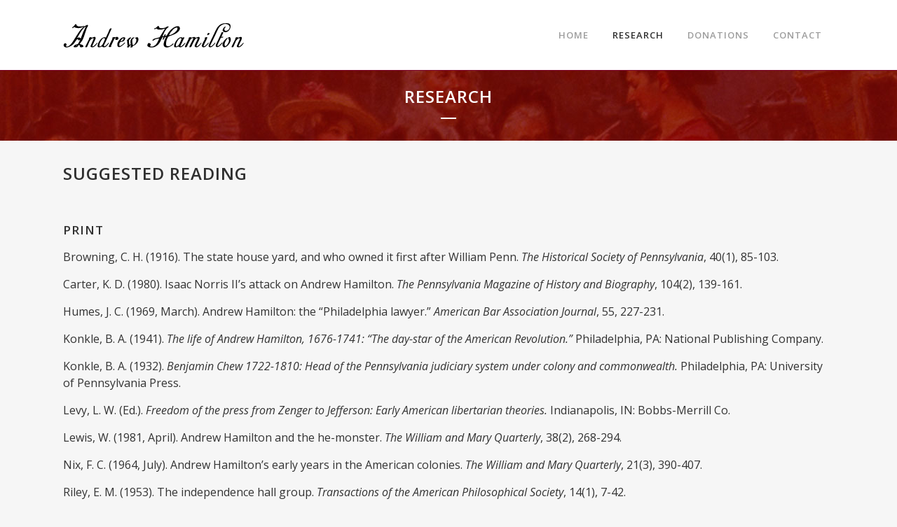

--- FILE ---
content_type: text/html; charset=UTF-8
request_url: https://www.andrewhamiltonesq.org/research/
body_size: 12620
content:
	<!DOCTYPE html>
<html lang="en-US">
<head>
	<meta charset="UTF-8" />
	
				<meta name="viewport" content="width=device-width,initial-scale=1,user-scalable=no">
		
	<link rel="profile" href="http://gmpg.org/xfn/11" />
	<link rel="pingback" href="https://www.andrewhamiltonesq.org/xmlrpc.php" />

	<meta name='robots' content='index, follow, max-image-preview:large, max-snippet:-1, max-video-preview:-1' />

	<!-- This site is optimized with the Yoast SEO plugin v26.5 - https://yoast.com/wordpress/plugins/seo/ -->
	<title>Research - Andrew Hamilton, Esq. (c. 1676 – August 4, 1741)</title>
	<meta name="description" content="Our research focuses on the colonial lawyer Andrew Hamilton (c. 1676 – August 4, 1741) best known for his victory in the Zenger free speech case." />
	<link rel="canonical" href="https://www.andrewhamiltonesq.org/research/" />
	<meta property="og:locale" content="en_US" />
	<meta property="og:type" content="article" />
	<meta property="og:title" content="Research - Andrew Hamilton, Esq. (c. 1676 – August 4, 1741)" />
	<meta property="og:description" content="Our research focuses on the colonial lawyer Andrew Hamilton (c. 1676 – August 4, 1741) best known for his victory in the Zenger free speech case." />
	<meta property="og:url" content="https://www.andrewhamiltonesq.org/research/" />
	<meta property="og:site_name" content="Andrew Hamilton, Esq. (c. 1676 – August 4, 1741)" />
	<meta property="article:modified_time" content="2017-08-03T14:25:04+00:00" />
	<meta name="twitter:card" content="summary_large_image" />
	<meta name="twitter:label1" content="Est. reading time" />
	<meta name="twitter:data1" content="2 minutes" />
	<script type="application/ld+json" class="yoast-schema-graph">{"@context":"https://schema.org","@graph":[{"@type":"WebPage","@id":"https://www.andrewhamiltonesq.org/research/","url":"https://www.andrewhamiltonesq.org/research/","name":"Research - Andrew Hamilton, Esq. (c. 1676 – August 4, 1741)","isPartOf":{"@id":"https://www.andrewhamiltonesq.org/#website"},"datePublished":"2017-08-01T15:34:21+00:00","dateModified":"2017-08-03T14:25:04+00:00","description":"Our research focuses on the colonial lawyer Andrew Hamilton (c. 1676 – August 4, 1741) best known for his victory in the Zenger free speech case.","breadcrumb":{"@id":"https://www.andrewhamiltonesq.org/research/#breadcrumb"},"inLanguage":"en-US","potentialAction":[{"@type":"ReadAction","target":["https://www.andrewhamiltonesq.org/research/"]}]},{"@type":"BreadcrumbList","@id":"https://www.andrewhamiltonesq.org/research/#breadcrumb","itemListElement":[{"@type":"ListItem","position":1,"name":"Home","item":"https://www.andrewhamiltonesq.org/"},{"@type":"ListItem","position":2,"name":"Research"}]},{"@type":"WebSite","@id":"https://www.andrewhamiltonesq.org/#website","url":"https://www.andrewhamiltonesq.org/","name":"Andrew Hamilton, Esq. (c. 1676 – August 4, 1741)","description":"Colonial Lawyer","potentialAction":[{"@type":"SearchAction","target":{"@type":"EntryPoint","urlTemplate":"https://www.andrewhamiltonesq.org/?s={search_term_string}"},"query-input":{"@type":"PropertyValueSpecification","valueRequired":true,"valueName":"search_term_string"}}],"inLanguage":"en-US"}]}</script>
	<!-- / Yoast SEO plugin. -->


<link rel='dns-prefetch' href='//fonts.googleapis.com' />
<link rel="alternate" type="application/rss+xml" title="Andrew Hamilton, Esq. (c. 1676 – August 4, 1741) &raquo; Feed" href="https://www.andrewhamiltonesq.org/feed/" />
<link rel="alternate" type="application/rss+xml" title="Andrew Hamilton, Esq. (c. 1676 – August 4, 1741) &raquo; Comments Feed" href="https://www.andrewhamiltonesq.org/comments/feed/" />
<link rel="alternate" title="oEmbed (JSON)" type="application/json+oembed" href="https://www.andrewhamiltonesq.org/wp-json/oembed/1.0/embed?url=https%3A%2F%2Fwww.andrewhamiltonesq.org%2Fresearch%2F" />
<link rel="alternate" title="oEmbed (XML)" type="text/xml+oembed" href="https://www.andrewhamiltonesq.org/wp-json/oembed/1.0/embed?url=https%3A%2F%2Fwww.andrewhamiltonesq.org%2Fresearch%2F&#038;format=xml" />
<style id='wp-img-auto-sizes-contain-inline-css' type='text/css'>
img:is([sizes=auto i],[sizes^="auto," i]){contain-intrinsic-size:3000px 1500px}
/*# sourceURL=wp-img-auto-sizes-contain-inline-css */
</style>
<style id='wp-emoji-styles-inline-css' type='text/css'>

	img.wp-smiley, img.emoji {
		display: inline !important;
		border: none !important;
		box-shadow: none !important;
		height: 1em !important;
		width: 1em !important;
		margin: 0 0.07em !important;
		vertical-align: -0.1em !important;
		background: none !important;
		padding: 0 !important;
	}
/*# sourceURL=wp-emoji-styles-inline-css */
</style>
<style id='wp-block-library-inline-css' type='text/css'>
:root{--wp-block-synced-color:#7a00df;--wp-block-synced-color--rgb:122,0,223;--wp-bound-block-color:var(--wp-block-synced-color);--wp-editor-canvas-background:#ddd;--wp-admin-theme-color:#007cba;--wp-admin-theme-color--rgb:0,124,186;--wp-admin-theme-color-darker-10:#006ba1;--wp-admin-theme-color-darker-10--rgb:0,107,160.5;--wp-admin-theme-color-darker-20:#005a87;--wp-admin-theme-color-darker-20--rgb:0,90,135;--wp-admin-border-width-focus:2px}@media (min-resolution:192dpi){:root{--wp-admin-border-width-focus:1.5px}}.wp-element-button{cursor:pointer}:root .has-very-light-gray-background-color{background-color:#eee}:root .has-very-dark-gray-background-color{background-color:#313131}:root .has-very-light-gray-color{color:#eee}:root .has-very-dark-gray-color{color:#313131}:root .has-vivid-green-cyan-to-vivid-cyan-blue-gradient-background{background:linear-gradient(135deg,#00d084,#0693e3)}:root .has-purple-crush-gradient-background{background:linear-gradient(135deg,#34e2e4,#4721fb 50%,#ab1dfe)}:root .has-hazy-dawn-gradient-background{background:linear-gradient(135deg,#faaca8,#dad0ec)}:root .has-subdued-olive-gradient-background{background:linear-gradient(135deg,#fafae1,#67a671)}:root .has-atomic-cream-gradient-background{background:linear-gradient(135deg,#fdd79a,#004a59)}:root .has-nightshade-gradient-background{background:linear-gradient(135deg,#330968,#31cdcf)}:root .has-midnight-gradient-background{background:linear-gradient(135deg,#020381,#2874fc)}:root{--wp--preset--font-size--normal:16px;--wp--preset--font-size--huge:42px}.has-regular-font-size{font-size:1em}.has-larger-font-size{font-size:2.625em}.has-normal-font-size{font-size:var(--wp--preset--font-size--normal)}.has-huge-font-size{font-size:var(--wp--preset--font-size--huge)}.has-text-align-center{text-align:center}.has-text-align-left{text-align:left}.has-text-align-right{text-align:right}.has-fit-text{white-space:nowrap!important}#end-resizable-editor-section{display:none}.aligncenter{clear:both}.items-justified-left{justify-content:flex-start}.items-justified-center{justify-content:center}.items-justified-right{justify-content:flex-end}.items-justified-space-between{justify-content:space-between}.screen-reader-text{border:0;clip-path:inset(50%);height:1px;margin:-1px;overflow:hidden;padding:0;position:absolute;width:1px;word-wrap:normal!important}.screen-reader-text:focus{background-color:#ddd;clip-path:none;color:#444;display:block;font-size:1em;height:auto;left:5px;line-height:normal;padding:15px 23px 14px;text-decoration:none;top:5px;width:auto;z-index:100000}html :where(.has-border-color){border-style:solid}html :where([style*=border-top-color]){border-top-style:solid}html :where([style*=border-right-color]){border-right-style:solid}html :where([style*=border-bottom-color]){border-bottom-style:solid}html :where([style*=border-left-color]){border-left-style:solid}html :where([style*=border-width]){border-style:solid}html :where([style*=border-top-width]){border-top-style:solid}html :where([style*=border-right-width]){border-right-style:solid}html :where([style*=border-bottom-width]){border-bottom-style:solid}html :where([style*=border-left-width]){border-left-style:solid}html :where(img[class*=wp-image-]){height:auto;max-width:100%}:where(figure){margin:0 0 1em}html :where(.is-position-sticky){--wp-admin--admin-bar--position-offset:var(--wp-admin--admin-bar--height,0px)}@media screen and (max-width:600px){html :where(.is-position-sticky){--wp-admin--admin-bar--position-offset:0px}}

/*# sourceURL=wp-block-library-inline-css */
</style><style id='global-styles-inline-css' type='text/css'>
:root{--wp--preset--aspect-ratio--square: 1;--wp--preset--aspect-ratio--4-3: 4/3;--wp--preset--aspect-ratio--3-4: 3/4;--wp--preset--aspect-ratio--3-2: 3/2;--wp--preset--aspect-ratio--2-3: 2/3;--wp--preset--aspect-ratio--16-9: 16/9;--wp--preset--aspect-ratio--9-16: 9/16;--wp--preset--color--black: #000000;--wp--preset--color--cyan-bluish-gray: #abb8c3;--wp--preset--color--white: #ffffff;--wp--preset--color--pale-pink: #f78da7;--wp--preset--color--vivid-red: #cf2e2e;--wp--preset--color--luminous-vivid-orange: #ff6900;--wp--preset--color--luminous-vivid-amber: #fcb900;--wp--preset--color--light-green-cyan: #7bdcb5;--wp--preset--color--vivid-green-cyan: #00d084;--wp--preset--color--pale-cyan-blue: #8ed1fc;--wp--preset--color--vivid-cyan-blue: #0693e3;--wp--preset--color--vivid-purple: #9b51e0;--wp--preset--gradient--vivid-cyan-blue-to-vivid-purple: linear-gradient(135deg,rgb(6,147,227) 0%,rgb(155,81,224) 100%);--wp--preset--gradient--light-green-cyan-to-vivid-green-cyan: linear-gradient(135deg,rgb(122,220,180) 0%,rgb(0,208,130) 100%);--wp--preset--gradient--luminous-vivid-amber-to-luminous-vivid-orange: linear-gradient(135deg,rgb(252,185,0) 0%,rgb(255,105,0) 100%);--wp--preset--gradient--luminous-vivid-orange-to-vivid-red: linear-gradient(135deg,rgb(255,105,0) 0%,rgb(207,46,46) 100%);--wp--preset--gradient--very-light-gray-to-cyan-bluish-gray: linear-gradient(135deg,rgb(238,238,238) 0%,rgb(169,184,195) 100%);--wp--preset--gradient--cool-to-warm-spectrum: linear-gradient(135deg,rgb(74,234,220) 0%,rgb(151,120,209) 20%,rgb(207,42,186) 40%,rgb(238,44,130) 60%,rgb(251,105,98) 80%,rgb(254,248,76) 100%);--wp--preset--gradient--blush-light-purple: linear-gradient(135deg,rgb(255,206,236) 0%,rgb(152,150,240) 100%);--wp--preset--gradient--blush-bordeaux: linear-gradient(135deg,rgb(254,205,165) 0%,rgb(254,45,45) 50%,rgb(107,0,62) 100%);--wp--preset--gradient--luminous-dusk: linear-gradient(135deg,rgb(255,203,112) 0%,rgb(199,81,192) 50%,rgb(65,88,208) 100%);--wp--preset--gradient--pale-ocean: linear-gradient(135deg,rgb(255,245,203) 0%,rgb(182,227,212) 50%,rgb(51,167,181) 100%);--wp--preset--gradient--electric-grass: linear-gradient(135deg,rgb(202,248,128) 0%,rgb(113,206,126) 100%);--wp--preset--gradient--midnight: linear-gradient(135deg,rgb(2,3,129) 0%,rgb(40,116,252) 100%);--wp--preset--font-size--small: 13px;--wp--preset--font-size--medium: 20px;--wp--preset--font-size--large: 36px;--wp--preset--font-size--x-large: 42px;--wp--preset--spacing--20: 0.44rem;--wp--preset--spacing--30: 0.67rem;--wp--preset--spacing--40: 1rem;--wp--preset--spacing--50: 1.5rem;--wp--preset--spacing--60: 2.25rem;--wp--preset--spacing--70: 3.38rem;--wp--preset--spacing--80: 5.06rem;--wp--preset--shadow--natural: 6px 6px 9px rgba(0, 0, 0, 0.2);--wp--preset--shadow--deep: 12px 12px 50px rgba(0, 0, 0, 0.4);--wp--preset--shadow--sharp: 6px 6px 0px rgba(0, 0, 0, 0.2);--wp--preset--shadow--outlined: 6px 6px 0px -3px rgb(255, 255, 255), 6px 6px rgb(0, 0, 0);--wp--preset--shadow--crisp: 6px 6px 0px rgb(0, 0, 0);}:where(.is-layout-flex){gap: 0.5em;}:where(.is-layout-grid){gap: 0.5em;}body .is-layout-flex{display: flex;}.is-layout-flex{flex-wrap: wrap;align-items: center;}.is-layout-flex > :is(*, div){margin: 0;}body .is-layout-grid{display: grid;}.is-layout-grid > :is(*, div){margin: 0;}:where(.wp-block-columns.is-layout-flex){gap: 2em;}:where(.wp-block-columns.is-layout-grid){gap: 2em;}:where(.wp-block-post-template.is-layout-flex){gap: 1.25em;}:where(.wp-block-post-template.is-layout-grid){gap: 1.25em;}.has-black-color{color: var(--wp--preset--color--black) !important;}.has-cyan-bluish-gray-color{color: var(--wp--preset--color--cyan-bluish-gray) !important;}.has-white-color{color: var(--wp--preset--color--white) !important;}.has-pale-pink-color{color: var(--wp--preset--color--pale-pink) !important;}.has-vivid-red-color{color: var(--wp--preset--color--vivid-red) !important;}.has-luminous-vivid-orange-color{color: var(--wp--preset--color--luminous-vivid-orange) !important;}.has-luminous-vivid-amber-color{color: var(--wp--preset--color--luminous-vivid-amber) !important;}.has-light-green-cyan-color{color: var(--wp--preset--color--light-green-cyan) !important;}.has-vivid-green-cyan-color{color: var(--wp--preset--color--vivid-green-cyan) !important;}.has-pale-cyan-blue-color{color: var(--wp--preset--color--pale-cyan-blue) !important;}.has-vivid-cyan-blue-color{color: var(--wp--preset--color--vivid-cyan-blue) !important;}.has-vivid-purple-color{color: var(--wp--preset--color--vivid-purple) !important;}.has-black-background-color{background-color: var(--wp--preset--color--black) !important;}.has-cyan-bluish-gray-background-color{background-color: var(--wp--preset--color--cyan-bluish-gray) !important;}.has-white-background-color{background-color: var(--wp--preset--color--white) !important;}.has-pale-pink-background-color{background-color: var(--wp--preset--color--pale-pink) !important;}.has-vivid-red-background-color{background-color: var(--wp--preset--color--vivid-red) !important;}.has-luminous-vivid-orange-background-color{background-color: var(--wp--preset--color--luminous-vivid-orange) !important;}.has-luminous-vivid-amber-background-color{background-color: var(--wp--preset--color--luminous-vivid-amber) !important;}.has-light-green-cyan-background-color{background-color: var(--wp--preset--color--light-green-cyan) !important;}.has-vivid-green-cyan-background-color{background-color: var(--wp--preset--color--vivid-green-cyan) !important;}.has-pale-cyan-blue-background-color{background-color: var(--wp--preset--color--pale-cyan-blue) !important;}.has-vivid-cyan-blue-background-color{background-color: var(--wp--preset--color--vivid-cyan-blue) !important;}.has-vivid-purple-background-color{background-color: var(--wp--preset--color--vivid-purple) !important;}.has-black-border-color{border-color: var(--wp--preset--color--black) !important;}.has-cyan-bluish-gray-border-color{border-color: var(--wp--preset--color--cyan-bluish-gray) !important;}.has-white-border-color{border-color: var(--wp--preset--color--white) !important;}.has-pale-pink-border-color{border-color: var(--wp--preset--color--pale-pink) !important;}.has-vivid-red-border-color{border-color: var(--wp--preset--color--vivid-red) !important;}.has-luminous-vivid-orange-border-color{border-color: var(--wp--preset--color--luminous-vivid-orange) !important;}.has-luminous-vivid-amber-border-color{border-color: var(--wp--preset--color--luminous-vivid-amber) !important;}.has-light-green-cyan-border-color{border-color: var(--wp--preset--color--light-green-cyan) !important;}.has-vivid-green-cyan-border-color{border-color: var(--wp--preset--color--vivid-green-cyan) !important;}.has-pale-cyan-blue-border-color{border-color: var(--wp--preset--color--pale-cyan-blue) !important;}.has-vivid-cyan-blue-border-color{border-color: var(--wp--preset--color--vivid-cyan-blue) !important;}.has-vivid-purple-border-color{border-color: var(--wp--preset--color--vivid-purple) !important;}.has-vivid-cyan-blue-to-vivid-purple-gradient-background{background: var(--wp--preset--gradient--vivid-cyan-blue-to-vivid-purple) !important;}.has-light-green-cyan-to-vivid-green-cyan-gradient-background{background: var(--wp--preset--gradient--light-green-cyan-to-vivid-green-cyan) !important;}.has-luminous-vivid-amber-to-luminous-vivid-orange-gradient-background{background: var(--wp--preset--gradient--luminous-vivid-amber-to-luminous-vivid-orange) !important;}.has-luminous-vivid-orange-to-vivid-red-gradient-background{background: var(--wp--preset--gradient--luminous-vivid-orange-to-vivid-red) !important;}.has-very-light-gray-to-cyan-bluish-gray-gradient-background{background: var(--wp--preset--gradient--very-light-gray-to-cyan-bluish-gray) !important;}.has-cool-to-warm-spectrum-gradient-background{background: var(--wp--preset--gradient--cool-to-warm-spectrum) !important;}.has-blush-light-purple-gradient-background{background: var(--wp--preset--gradient--blush-light-purple) !important;}.has-blush-bordeaux-gradient-background{background: var(--wp--preset--gradient--blush-bordeaux) !important;}.has-luminous-dusk-gradient-background{background: var(--wp--preset--gradient--luminous-dusk) !important;}.has-pale-ocean-gradient-background{background: var(--wp--preset--gradient--pale-ocean) !important;}.has-electric-grass-gradient-background{background: var(--wp--preset--gradient--electric-grass) !important;}.has-midnight-gradient-background{background: var(--wp--preset--gradient--midnight) !important;}.has-small-font-size{font-size: var(--wp--preset--font-size--small) !important;}.has-medium-font-size{font-size: var(--wp--preset--font-size--medium) !important;}.has-large-font-size{font-size: var(--wp--preset--font-size--large) !important;}.has-x-large-font-size{font-size: var(--wp--preset--font-size--x-large) !important;}
/*# sourceURL=global-styles-inline-css */
</style>

<style id='classic-theme-styles-inline-css' type='text/css'>
/*! This file is auto-generated */
.wp-block-button__link{color:#fff;background-color:#32373c;border-radius:9999px;box-shadow:none;text-decoration:none;padding:calc(.667em + 2px) calc(1.333em + 2px);font-size:1.125em}.wp-block-file__button{background:#32373c;color:#fff;text-decoration:none}
/*# sourceURL=/wp-includes/css/classic-themes.min.css */
</style>
<link rel='stylesheet' id='mediaelement-css' href='https://www.andrewhamiltonesq.org/wp-includes/js/mediaelement/mediaelementplayer-legacy.min.css?ver=4.2.17' type='text/css' media='all' />
<link rel='stylesheet' id='wp-mediaelement-css' href='https://www.andrewhamiltonesq.org/wp-includes/js/mediaelement/wp-mediaelement.min.css?ver=d57e5340cb1f07b1ec32a1ef2b078b46' type='text/css' media='all' />
<link rel='stylesheet' id='bridge-default-style-css' href='https://www.andrewhamiltonesq.org/wp-content/themes/bridge/style.css?ver=d57e5340cb1f07b1ec32a1ef2b078b46' type='text/css' media='all' />
<link data-minify="1" rel='stylesheet' id='bridge-qode-font_awesome-css' href='https://www.andrewhamiltonesq.org/wp-content/cache/min/1/wp-content/themes/bridge/css/font-awesome/css/font-awesome.min.css?ver=1767818371' type='text/css' media='all' />
<link data-minify="1" rel='stylesheet' id='bridge-qode-font_elegant-css' href='https://www.andrewhamiltonesq.org/wp-content/cache/min/1/wp-content/themes/bridge/css/elegant-icons/style.min.css?ver=1767818371' type='text/css' media='all' />
<link data-minify="1" rel='stylesheet' id='bridge-qode-linea_icons-css' href='https://www.andrewhamiltonesq.org/wp-content/cache/min/1/wp-content/themes/bridge/css/linea-icons/style.css?ver=1767818371' type='text/css' media='all' />
<link data-minify="1" rel='stylesheet' id='bridge-qode-dripicons-css' href='https://www.andrewhamiltonesq.org/wp-content/cache/min/1/wp-content/themes/bridge/css/dripicons/dripicons.css?ver=1767818371' type='text/css' media='all' />
<link data-minify="1" rel='stylesheet' id='bridge-qode-kiko-css' href='https://www.andrewhamiltonesq.org/wp-content/cache/min/1/wp-content/themes/bridge/css/kiko/kiko-all.css?ver=1767818371' type='text/css' media='all' />
<link data-minify="1" rel='stylesheet' id='bridge-qode-font_awesome_5-css' href='https://www.andrewhamiltonesq.org/wp-content/cache/min/1/wp-content/themes/bridge/css/font-awesome-5/css/font-awesome-5.min.css?ver=1767818371' type='text/css' media='all' />
<link rel='stylesheet' id='bridge-stylesheet-css' href='https://www.andrewhamiltonesq.org/wp-content/themes/bridge/css/stylesheet.min.css?ver=d57e5340cb1f07b1ec32a1ef2b078b46' type='text/css' media='all' />
<style id='bridge-stylesheet-inline-css' type='text/css'>
   .page-id-6.disabled_footer_top .footer_top_holder, .page-id-6.disabled_footer_bottom .footer_bottom_holder { display: none;}


/*# sourceURL=bridge-stylesheet-inline-css */
</style>
<link data-minify="1" rel='stylesheet' id='bridge-print-css' href='https://www.andrewhamiltonesq.org/wp-content/cache/min/1/wp-content/themes/bridge/css/print.css?ver=1767818371' type='text/css' media='all' />
<link data-minify="1" rel='stylesheet' id='bridge-style-dynamic-css' href='https://www.andrewhamiltonesq.org/wp-content/cache/min/1/wp-content/cache/busting/1/wp-content/themes/bridge/css/style_dynamic_callback.css?ver=1767818371' type='text/css' media='all' />
<link rel='stylesheet' id='bridge-responsive-css' href='https://www.andrewhamiltonesq.org/wp-content/themes/bridge/css/responsive.min.css?ver=d57e5340cb1f07b1ec32a1ef2b078b46' type='text/css' media='all' />
<link data-minify="1" rel='stylesheet' id='bridge-style-dynamic-responsive-css' href='https://www.andrewhamiltonesq.org/wp-content/cache/min/1/wp-content/cache/busting/1/wp-content/themes/bridge/css/style_dynamic_responsive_callback.css?ver=1767818371' type='text/css' media='all' />
<link data-minify="1" rel='stylesheet' id='js_composer_front-css' href='https://www.andrewhamiltonesq.org/wp-content/cache/min/1/wp-content/plugins/js_composer/assets/css/js_composer.min.css?ver=1767818371' type='text/css' media='all' />
<link rel='stylesheet' id='bridge-style-handle-google-fonts-css' href='https://fonts.googleapis.com/css?family=Raleway%3A100%2C200%2C300%2C400%2C500%2C600%2C700%2C800%2C900%2C100italic%2C300italic%2C400italic%2C700italic%7COpen+Sans%3A100%2C200%2C300%2C400%2C500%2C600%2C700%2C800%2C900%2C100italic%2C300italic%2C400italic%2C700italic&#038;subset=latin%2Clatin-ext&#038;ver=1.0.0' type='text/css' media='all' />
<link rel='stylesheet' id='bridge-core-dashboard-style-css' href='https://www.andrewhamiltonesq.org/wp-content/plugins/bridge-core/modules/core-dashboard/assets/css/core-dashboard.min.css?ver=d57e5340cb1f07b1ec32a1ef2b078b46' type='text/css' media='all' />
<link data-minify="1" rel='stylesheet' id='childstyle-css' href='https://www.andrewhamiltonesq.org/wp-content/cache/min/1/wp-content/themes/bridge-child/style.css?ver=1767818371' type='text/css' media='all' />
<script type="text/javascript" src="https://www.andrewhamiltonesq.org/wp-includes/js/jquery/jquery.min.js?ver=3.7.1" id="jquery-core-js"></script>
<script type="text/javascript" src="https://www.andrewhamiltonesq.org/wp-includes/js/jquery/jquery-migrate.min.js?ver=3.4.1" id="jquery-migrate-js"></script>
<script></script><link rel="https://api.w.org/" href="https://www.andrewhamiltonesq.org/wp-json/" /><link rel="alternate" title="JSON" type="application/json" href="https://www.andrewhamiltonesq.org/wp-json/wp/v2/pages/6" /><link rel="EditURI" type="application/rsd+xml" title="RSD" href="https://www.andrewhamiltonesq.org/xmlrpc.php?rsd" />

<link rel='shortlink' href='https://www.andrewhamiltonesq.org/?p=6' />

		<!-- GA Google Analytics @ https://m0n.co/ga -->
		<script async src="https://www.googletagmanager.com/gtag/js?id=G-MB6NCVCEE0"></script>
		<script>
			window.dataLayer = window.dataLayer || [];
			function gtag(){dataLayer.push(arguments);}
			gtag('js', new Date());
			gtag('config', 'G-MB6NCVCEE0');
		</script>

	<style type="text/css">.recentcomments a{display:inline !important;padding:0 !important;margin:0 !important;}</style><meta name="generator" content="Powered by WPBakery Page Builder - drag and drop page builder for WordPress."/>
<style type="text/css" data-type="vc_shortcodes-custom-css">.vc_custom_1501602808213{padding-bottom: 60px !important;}</style><noscript><style> .wpb_animate_when_almost_visible { opacity: 1; }</style></noscript><meta name="generator" content="WP Rocket 3.20.1.2" data-wpr-features="wpr_minify_css wpr_desktop" /></head>

<body class="wp-singular page-template-default page page-id-6 page-parent wp-theme-bridge wp-child-theme-bridge-child bridge-core-3.3.4.5  qode-smooth-scroll-enabled qode-child-theme-ver-1.0.0 qode-theme-ver-30.8.8.5 qode-theme-bridge qode_header_in_grid wpb-js-composer js-comp-ver-8.7.2 vc_responsive" itemscope itemtype="http://schema.org/WebPage">




<div data-rocket-location-hash="46b5ec384d1573651fcf9e2729907712" class="wrapper">
	<div data-rocket-location-hash="09f360d2f233103e1c4ecf3ea77a2d76" class="wrapper_inner">

    
		<!-- Google Analytics start -->
				<!-- Google Analytics end -->

		
	<header data-rocket-location-hash="caee165b7c53598cc1fc08b96a7766fd" class=" scroll_header_top_area  stick scrolled_not_transparent with_border page_header">
	<div class="header_inner clearfix">
				<div class="header_top_bottom_holder">
			
			<div class="header_bottom clearfix" style='' >
								<div class="container">
					<div class="container_inner clearfix">
																				<div class="header_inner_left">
																	<div class="mobile_menu_button">
		<span>
			<i class="qode_icon_font_awesome fa fa-bars " ></i>		</span>
	</div>
								<div class="logo_wrapper" >
	<div class="q_logo">
		<a itemprop="url" href="https://www.andrewhamiltonesq.org/" >
             <img itemprop="image" class="normal" src="https://www.andrewhamiltonesq.org/wp-content/uploads/2017/08/logo.png" alt="Logo"> 			 <img itemprop="image" class="light" src="https://www.andrewhamiltonesq.org/wp-content/themes/bridge/img/logo.png" alt="Logo"/> 			 <img itemprop="image" class="dark" src="https://www.andrewhamiltonesq.org/wp-content/themes/bridge/img/logo_black.png" alt="Logo"/> 			 <img itemprop="image" class="sticky" src="https://www.andrewhamiltonesq.org/wp-content/uploads/2017/08/logo.png" alt="Logo"/> 			 <img itemprop="image" class="mobile" src="https://www.andrewhamiltonesq.org/wp-content/uploads/2017/08/logo.png" alt="Logo"/> 					</a>
	</div>
	</div>															</div>
															<div class="header_inner_right">
									<div class="side_menu_button_wrapper right">
																														<div class="side_menu_button">
																																	
										</div>
									</div>
								</div>
							
							
							<nav class="main_menu drop_down right">
								<ul id="menu-main-navigation" class=""><li id="nav-menu-item-22" class="menu-item menu-item-type-post_type menu-item-object-page menu-item-home  narrow"><a href="https://www.andrewhamiltonesq.org/" class=""><i class="menu_icon blank fa"></i><span>Home</span><span class="plus"></span></a></li>
<li id="nav-menu-item-20" class="menu-item menu-item-type-post_type menu-item-object-page current-menu-item page_item page-item-6 current_page_item current-menu-ancestor current-menu-parent current_page_parent current_page_ancestor menu-item-has-children active has_sub narrow"><a href="https://www.andrewhamiltonesq.org/research/" class=" current "><i class="menu_icon blank fa"></i><span>Research</span><span class="plus"></span></a>
<div class="second"><div class="inner"><ul>
	<li id="nav-menu-item-52" class="menu-item menu-item-type-post_type menu-item-object-page current-menu-item page_item page-item-6 current_page_item "><a href="https://www.andrewhamiltonesq.org/research/" class=""><i class="menu_icon blank fa"></i><span>Research</span><span class="plus"></span></a></li>
	<li id="nav-menu-item-21" class="menu-item menu-item-type-post_type menu-item-object-page "><a href="https://www.andrewhamiltonesq.org/research/independence-hall/" class=""><i class="menu_icon blank fa"></i><span>Independence Hall</span><span class="plus"></span></a></li>
</ul></div></div>
</li>
<li id="nav-menu-item-18" class="menu-item menu-item-type-post_type menu-item-object-page  narrow"><a href="https://www.andrewhamiltonesq.org/donations/" class=""><i class="menu_icon blank fa"></i><span>Donations</span><span class="plus"></span></a></li>
<li id="nav-menu-item-19" class="menu-item menu-item-type-post_type menu-item-object-page  narrow"><a href="https://www.andrewhamiltonesq.org/contact/" class=""><i class="menu_icon blank fa"></i><span>Contact</span><span class="plus"></span></a></li>
</ul>							</nav>
														<nav class="mobile_menu">
	<ul id="menu-main-navigation-1" class=""><li id="mobile-menu-item-22" class="menu-item menu-item-type-post_type menu-item-object-page menu-item-home "><a href="https://www.andrewhamiltonesq.org/" class=""><span>Home</span></a><span class="mobile_arrow"><i class="fa fa-angle-right"></i><i class="fa fa-angle-down"></i></span></li>
<li id="mobile-menu-item-20" class="menu-item menu-item-type-post_type menu-item-object-page current-menu-item page_item page-item-6 current_page_item current-menu-ancestor current-menu-parent current_page_parent current_page_ancestor menu-item-has-children active has_sub"><a href="https://www.andrewhamiltonesq.org/research/" class=" current "><span>Research</span></a><span class="mobile_arrow"><i class="fa fa-angle-right"></i><i class="fa fa-angle-down"></i></span>
<ul class="sub_menu">
	<li id="mobile-menu-item-52" class="menu-item menu-item-type-post_type menu-item-object-page current-menu-item page_item page-item-6 current_page_item "><a href="https://www.andrewhamiltonesq.org/research/" class=""><span>Research</span></a><span class="mobile_arrow"><i class="fa fa-angle-right"></i><i class="fa fa-angle-down"></i></span></li>
	<li id="mobile-menu-item-21" class="menu-item menu-item-type-post_type menu-item-object-page "><a href="https://www.andrewhamiltonesq.org/research/independence-hall/" class=""><span>Independence Hall</span></a><span class="mobile_arrow"><i class="fa fa-angle-right"></i><i class="fa fa-angle-down"></i></span></li>
</ul>
</li>
<li id="mobile-menu-item-18" class="menu-item menu-item-type-post_type menu-item-object-page "><a href="https://www.andrewhamiltonesq.org/donations/" class=""><span>Donations</span></a><span class="mobile_arrow"><i class="fa fa-angle-right"></i><i class="fa fa-angle-down"></i></span></li>
<li id="mobile-menu-item-19" class="menu-item menu-item-type-post_type menu-item-object-page "><a href="https://www.andrewhamiltonesq.org/contact/" class=""><span>Contact</span></a><span class="mobile_arrow"><i class="fa fa-angle-right"></i><i class="fa fa-angle-down"></i></span></li>
</ul></nav>																				</div>
					</div>
									</div>
			</div>
		</div>

</header>	<a id="back_to_top" href="#">
        <span class="fa-stack">
            <i class="qode_icon_font_awesome fa fa-arrow-up " ></i>        </span>
	</a>
	
	
    
    	
    
    <div data-rocket-location-hash="87423c3b3089c7fa1cbc59a2804f2264" class="content ">
        <div class="content_inner  ">
    			<div class="title_outer title_without_animation"    data-height="201">
		<div class="title title_size_medium  position_center  has_background" style="background-size:2000px auto;background-image:url(https://www.andrewhamiltonesq.org/wp-content/uploads/2017/08/footer.jpg);height:201px;">
			<div class="image not_responsive"><img itemprop="image" src="https://www.andrewhamiltonesq.org/wp-content/uploads/2017/08/footer.jpg" alt="&nbsp;" /> </div>
										<div class="title_holder"  style="padding-top:101px;height:100px;">
					<div class="container">
						<div class="container_inner clearfix">
								<div class="title_subtitle_holder" >
                                                                									<div class="title_subtitle_holder_inner">
																																					<h1 ><span>Research</span></h1>
																					<span class="separator small center"  ></span>
																				
																																														</div>
								                                                            </div>
						</div>
					</div>
				</div>
								</div>
			</div>
				<div class="container">
            			<div class="container_inner default_template_holder clearfix page_container_inner" >
																				<div class="wpb-content-wrapper"><div      class="vc_row wpb_row section vc_row-fluid  vc_custom_1501602808213" style=' text-align:left;'><div class=" full_section_inner clearfix"><div class="wpb_column vc_column_container vc_col-sm-12"><div class="vc_column-inner"><div class="wpb_wrapper">
	<div class="wpb_text_column wpb_content_element ">
		<div class="wpb_wrapper">
			<h2>SUGGESTED READING</h2>
<p>&nbsp;</p>
<h3>PRINT</h3>
<p>Browning, C. H. (1916). The state house yard, and who owned it first after William Penn. <em>The Historical Society of Pennsylvania</em>, 40(1), 85-103.</p>
<p>Carter, K. D. (1980). Isaac Norris II&#8217;s attack on Andrew Hamilton. <em>The Pennsylvania Magazine of History and Biography</em>, 104(2), 139-161.</p>
<p>Humes, J. C. (1969, March). Andrew Hamilton: the &#8220;Philadelphia lawyer.&#8221;<em> American Bar Association Journal</em>, 55, 227-231.</p>
<p>Konkle, B. A. (1941). <em>The life of Andrew Hamilton, 1676-1741: &#8220;The day-star of the American Revolution.&#8221;</em> Philadelphia, PA: National Publishing Company.</p>
<p>Konkle, B. A. (1932). <em>Benjamin Chew 1722-1810: Head of the Pennsylvania judiciary system under colony and commonwealth.</em> Philadelphia, PA: University of Pennsylvania Press.</p>
<p>Levy, L. W. (Ed.). <em>Freedom of the press from Zenger to Jefferson: Early American libertarian theories.</em> Indianapolis, IN: Bobbs-Merrill Co.</p>
<p>Lewis, W. (1981, April). Andrew Hamilton and the he-monster. <em>The William and Mary Quarterly</em>, 38(2), 268-294.</p>
<p>Nix, F. C. (1964, July). Andrew Hamilton&#8217;s early years in the American colonies. <em>The William and Mary Quarterly</em>, 21(3), 390-407.</p>
<p>Riley, E. M. (1953). The independence hall group. <em>Transactions of the American Philosophical Society</em>, 14(1), 7-42.</p>
<p>Van Gerpen, M. (1979). <em>Privileged communication and the press: The citizen&#8217;s right to know versus the law&#8217;s right to confidential news source evidence.</em> Westport, CT: Greenwood Press.</p>
<p>Wood Jr., J. H. (1972). The town proprietors of Lancaster. <em>The Pennsylvania Magazine of History and Biography</em>, 96(3), 346-368.</p>
<p>&nbsp;</p>
<h3>GENERAL LINKS</h3>
<p><a href="http://law2.umkc.edu/faculty/projects/Ftrials/zenger/zenger.html" target="_blank" rel="noopener">Famous American Trials: John Peter Zenger (1735)</a></p>
<p><a href="http://www.findagrave.com/cgi-bin/fg.cgi?page=gr&amp;GRid=30971014" target="_blank" rel="noopener">Find A Grave: Andrew Hamilton</a></p>
<p><a href="http://www.philadelphia-reflections.com/blog/1191.htm" target="_blank" rel="noopener">Philadelphia Reflections: Andrew Hamilton (1676-1741)</a></p>
<p>&nbsp;</p>
<h3>WIKIPEDIA</h3>
<p><a href="http://en.wikipedia.org/wiki/William_Allen_%28loyalist%29" target="_blank" rel="noopener">William Allen (loyalist)</a> – <em>Andrew Hamilton&#8217;s son-in-law</em></p>
<p><a href="http://en.wikipedia.org/wiki/Benjamin_Chew" target="_blank" rel="noopener">Benjamin Chew</a> – <em>Andrew Hamilton&#8217;s pupil; inherited his Penn family clients</em></p>
<p><a href="http://en.wikipedia.org/wiki/Family_of_William_Allen_%28loyalist%29" target="_blank" rel="noopener">Family of William Allen (loyalist)</a> – <em>Andrew Hamilton&#8217;s grandchildren through his daughter Margaret</em></p>
<p><a href="http://en.wikipedia.org/wiki/Charles_Gookin" target="_blank" rel="noopener">Charles Gookin</a> – <em>Deputy Governor of colonial Pennsylvania</em></p>
<p><a href="http://en.wikipedia.org/wiki/Independence_Hall" target="_blank" rel="noopener">Independence Hall</a> – <em>The Philadelphia state house</em></p>
<p><a href="http://en.wikipedia.org/wiki/Andrew_Hamilton_(lawyer)" target="_blank" rel="noopener">Andrew Hamilton (lawyer)</a> – <em>Philadelphia Lawyer</em></p>
<p><a href="http://en.wikipedia.org/wiki/James_Hamilton_%28Pennsylvania%29" target="_blank" rel="noopener">James Hamilton (Pennsylvania)</a> – <em>Andrew Hamilton&#8217;s first son</em></p>
<p><a href="http://en.wikipedia.org/wiki/Thomas_Lawrence_%28mayor%29" target="_blank" rel="noopener">Thomas Lawrence (mayor)</a> – <em>Associate of Hamilton&#8217;s in creation of State House</em></p>
<p><a href="http://en.wikipedia.org/wiki/John_Penn_%28%22the_American%22%29" target="_blank" rel="noopener">John Penn (&#8220;the American&#8221;)</a> – <em>William Penn&#8217;s son; proprietor of colonial Pennsylvania </em></p>
<p><a href="http://en.wikipedia.org/wiki/Richard_Penn,_Sr." target="_blank" rel="noopener">Richard Penn, Sr.</a> – <em>William Penn&#8217;s son; Lieutenant Governor of Pennsylvania</em></p>
<p><a href="http://en.wikipedia.org/wiki/Thomas_Penn" target="_blank" rel="noopener">Thomas Penn</a> – <em>William Penn&#8217;s son; proprietor of colonial Pennsylvania</em></p>
<p><a href="http://en.wikipedia.org/wiki/William_Penn" target="_blank" rel="noopener">William Penn</a> – <em>Quaker Founder of Pennsylvania; planned and developed Philadelphia</em></p>
<p><a href="http://en.wikipedia.org/wiki/Pennsylvania_Gazette" target="_blank" rel="noopener">Pennsylvania Gazette</a> – <em>Benjamin Franklin wrote Hamilton&#8217;s eulogy</em></p>
<p><a href="http://en.wikipedia.org/wiki/William_Till" target="_blank" rel="noopener">William Till</a> – <em>Mayor of Philadelphia</em></p>

		</div>
	</div></div></div></div></div></div>
</div>														 
																				
		</div>
        	</div>
				
	</div>
</div>



	<footer >
		<div class="footer_inner clearfix">
				<div class="footer_top_holder">
            			<div class="footer_top">
								<div class="container">
					<div class="container_inner">
																	<div class="three_columns clearfix">
								<div class="column1 footer_col1">
									<div class="column_inner">
										<div id="text-2" class="widget widget_text"><h5>About This Project</h5>			<div class="textwidget"><p>Our research effort focuses on the colonial lawyer Andrew Hamilton (c. 1676 – August 4, 1741) best known for his victory in the <em>Zenger</em> free speech case that established truth as a defense against libel.</p>
</div>
		</div>									</div>
								</div>
								<div class="column2 footer_col2">
									<div class="column_inner">
										<div id="text-3" class="widget widget_text"><h5>Support Our Project</h5>			<div class="textwidget"><p>If you would like make a tax deductible donation to support our internship program, please do so at our parent site: <a href="https://americaninsight.networkforgood.com/">American INSIGHT</a>.</p>
</div>
		</div>									</div>
								</div>
								<div class="column3 footer_col3">
									<div class="column_inner">
										<div id="text-4" class="widget widget_text"><h5>Related Projects</h5>			<div class="textwidget"><p>If you are interested in our other projects, visit our site on <a href="https://benjaminchew.org/" target="_blank" rel="noopener">Benjamin Chew</a>, or the <a href="http://freespeechfilmfestival.org/" target="_blank" rel="noopener">Free Speech Film Festival</a> and their parent organization <a href="http://www.americaninsight.org/" target="_blank" rel="noopener">American INSIGHT</a>.</p>
</div>
		</div>									</div>
								</div>
							</div>
															</div>
				</div>
							</div>
					</div>
							<div class="footer_bottom_holder">
                								<div class="container">
					<div class="container_inner">
										<div class="two_columns_50_50 footer_bottom_columns clearfix">
					<div class="column1 footer_bottom_column">
						<div class="column_inner">
							<div class="footer_bottom">
											<div class="textwidget"><p>© 2025 American INSIGHT. All Rights Reserved.</p>
</div>
									</div>
						</div>
					</div>
					<div class="column2 footer_bottom_column">
						<div class="column_inner">
							<div class="footer_bottom">
											<div class="textwidget"></div>
									</div>
						</div>
					</div>
				</div>
											</div>
			</div>
						</div>
				</div>
	</footer>
		
</div>
</div>
<script type="speculationrules">
{"prefetch":[{"source":"document","where":{"and":[{"href_matches":"/*"},{"not":{"href_matches":["/wp-*.php","/wp-admin/*","/wp-content/uploads/*","/wp-content/*","/wp-content/plugins/*","/wp-content/themes/bridge-child/*","/wp-content/themes/bridge/*","/*\\?(.+)"]}},{"not":{"selector_matches":"a[rel~=\"nofollow\"]"}},{"not":{"selector_matches":".no-prefetch, .no-prefetch a"}}]},"eagerness":"conservative"}]}
</script>
<script type="text/html" id="wpb-modifications"> window.wpbCustomElement = 1; </script><script type="text/javascript" src="https://www.andrewhamiltonesq.org/wp-includes/js/jquery/ui/core.min.js?ver=1.13.3" id="jquery-ui-core-js"></script>
<script type="text/javascript" src="https://www.andrewhamiltonesq.org/wp-includes/js/jquery/ui/tabs.min.js?ver=1.13.3" id="jquery-ui-tabs-js"></script>
<script type="text/javascript" src="https://www.andrewhamiltonesq.org/wp-includes/js/jquery/ui/accordion.min.js?ver=1.13.3" id="jquery-ui-accordion-js"></script>
<script type="text/javascript" src="https://www.andrewhamiltonesq.org/wp-content/themes/bridge/js/plugins/doubletaptogo.js?ver=d57e5340cb1f07b1ec32a1ef2b078b46" id="doubleTapToGo-js"></script>
<script type="text/javascript" src="https://www.andrewhamiltonesq.org/wp-content/themes/bridge/js/plugins/modernizr.min.js?ver=d57e5340cb1f07b1ec32a1ef2b078b46" id="modernizr-js"></script>
<script type="text/javascript" src="https://www.andrewhamiltonesq.org/wp-content/themes/bridge/js/plugins/jquery.appear.js?ver=d57e5340cb1f07b1ec32a1ef2b078b46" id="appear-js"></script>
<script type="text/javascript" src="https://www.andrewhamiltonesq.org/wp-includes/js/hoverIntent.min.js?ver=1.10.2" id="hoverIntent-js"></script>
<script type="text/javascript" src="https://www.andrewhamiltonesq.org/wp-content/themes/bridge/js/plugins/jquery.prettyPhoto.js?ver=d57e5340cb1f07b1ec32a1ef2b078b46" id="prettyphoto-js"></script>
<script type="text/javascript" id="mediaelement-core-js-before">
/* <![CDATA[ */
var mejsL10n = {"language":"en","strings":{"mejs.download-file":"Download File","mejs.install-flash":"You are using a browser that does not have Flash player enabled or installed. Please turn on your Flash player plugin or download the latest version from https://get.adobe.com/flashplayer/","mejs.fullscreen":"Fullscreen","mejs.play":"Play","mejs.pause":"Pause","mejs.time-slider":"Time Slider","mejs.time-help-text":"Use Left/Right Arrow keys to advance one second, Up/Down arrows to advance ten seconds.","mejs.live-broadcast":"Live Broadcast","mejs.volume-help-text":"Use Up/Down Arrow keys to increase or decrease volume.","mejs.unmute":"Unmute","mejs.mute":"Mute","mejs.volume-slider":"Volume Slider","mejs.video-player":"Video Player","mejs.audio-player":"Audio Player","mejs.captions-subtitles":"Captions/Subtitles","mejs.captions-chapters":"Chapters","mejs.none":"None","mejs.afrikaans":"Afrikaans","mejs.albanian":"Albanian","mejs.arabic":"Arabic","mejs.belarusian":"Belarusian","mejs.bulgarian":"Bulgarian","mejs.catalan":"Catalan","mejs.chinese":"Chinese","mejs.chinese-simplified":"Chinese (Simplified)","mejs.chinese-traditional":"Chinese (Traditional)","mejs.croatian":"Croatian","mejs.czech":"Czech","mejs.danish":"Danish","mejs.dutch":"Dutch","mejs.english":"English","mejs.estonian":"Estonian","mejs.filipino":"Filipino","mejs.finnish":"Finnish","mejs.french":"French","mejs.galician":"Galician","mejs.german":"German","mejs.greek":"Greek","mejs.haitian-creole":"Haitian Creole","mejs.hebrew":"Hebrew","mejs.hindi":"Hindi","mejs.hungarian":"Hungarian","mejs.icelandic":"Icelandic","mejs.indonesian":"Indonesian","mejs.irish":"Irish","mejs.italian":"Italian","mejs.japanese":"Japanese","mejs.korean":"Korean","mejs.latvian":"Latvian","mejs.lithuanian":"Lithuanian","mejs.macedonian":"Macedonian","mejs.malay":"Malay","mejs.maltese":"Maltese","mejs.norwegian":"Norwegian","mejs.persian":"Persian","mejs.polish":"Polish","mejs.portuguese":"Portuguese","mejs.romanian":"Romanian","mejs.russian":"Russian","mejs.serbian":"Serbian","mejs.slovak":"Slovak","mejs.slovenian":"Slovenian","mejs.spanish":"Spanish","mejs.swahili":"Swahili","mejs.swedish":"Swedish","mejs.tagalog":"Tagalog","mejs.thai":"Thai","mejs.turkish":"Turkish","mejs.ukrainian":"Ukrainian","mejs.vietnamese":"Vietnamese","mejs.welsh":"Welsh","mejs.yiddish":"Yiddish"}};
//# sourceURL=mediaelement-core-js-before
/* ]]> */
</script>
<script type="text/javascript" src="https://www.andrewhamiltonesq.org/wp-includes/js/mediaelement/mediaelement-and-player.min.js?ver=4.2.17" id="mediaelement-core-js"></script>
<script type="text/javascript" src="https://www.andrewhamiltonesq.org/wp-includes/js/mediaelement/mediaelement-migrate.min.js?ver=d57e5340cb1f07b1ec32a1ef2b078b46" id="mediaelement-migrate-js"></script>
<script type="text/javascript" id="mediaelement-js-extra">
/* <![CDATA[ */
var _wpmejsSettings = {"pluginPath":"/wp-includes/js/mediaelement/","classPrefix":"mejs-","stretching":"responsive","audioShortcodeLibrary":"mediaelement","videoShortcodeLibrary":"mediaelement"};
//# sourceURL=mediaelement-js-extra
/* ]]> */
</script>
<script type="text/javascript" src="https://www.andrewhamiltonesq.org/wp-includes/js/mediaelement/wp-mediaelement.min.js?ver=d57e5340cb1f07b1ec32a1ef2b078b46" id="wp-mediaelement-js"></script>
<script type="text/javascript" src="https://www.andrewhamiltonesq.org/wp-content/themes/bridge/js/plugins/jquery.waitforimages.js?ver=d57e5340cb1f07b1ec32a1ef2b078b46" id="waitforimages-js"></script>
<script type="text/javascript" src="https://www.andrewhamiltonesq.org/wp-includes/js/jquery/jquery.form.min.js?ver=4.3.0" id="jquery-form-js"></script>
<script type="text/javascript" src="https://www.andrewhamiltonesq.org/wp-content/themes/bridge/js/plugins/waypoints.min.js?ver=d57e5340cb1f07b1ec32a1ef2b078b46" id="waypoints-js"></script>
<script type="text/javascript" src="https://www.andrewhamiltonesq.org/wp-content/themes/bridge/js/plugins/jquery.easing.1.3.js?ver=d57e5340cb1f07b1ec32a1ef2b078b46" id="easing-js"></script>
<script type="text/javascript" src="https://www.andrewhamiltonesq.org/wp-content/themes/bridge/js/plugins/jquery.mousewheel.min.js?ver=d57e5340cb1f07b1ec32a1ef2b078b46" id="mousewheel-js"></script>
<script type="text/javascript" src="https://www.andrewhamiltonesq.org/wp-content/themes/bridge/js/plugins/jquery.isotope.min.js?ver=d57e5340cb1f07b1ec32a1ef2b078b46" id="isotope-js"></script>
<script type="text/javascript" src="https://www.andrewhamiltonesq.org/wp-content/themes/bridge/js/plugins/skrollr.js?ver=d57e5340cb1f07b1ec32a1ef2b078b46" id="skrollr-js"></script>
<script type="text/javascript" src="https://www.andrewhamiltonesq.org/wp-content/themes/bridge/js/plugins/TweenLite.min.js?ver=d57e5340cb1f07b1ec32a1ef2b078b46" id="TweenLite-js"></script>
<script type="text/javascript" src="https://www.andrewhamiltonesq.org/wp-content/themes/bridge/js/plugins/ScrollToPlugin.min.js?ver=d57e5340cb1f07b1ec32a1ef2b078b46" id="ScrollToPlugin-js"></script>
<script type="text/javascript" src="https://www.andrewhamiltonesq.org/wp-content/themes/bridge/js/plugins/smoothPageScroll.min.js?ver=d57e5340cb1f07b1ec32a1ef2b078b46" id="smoothPageScroll-js"></script>
<script type="text/javascript" src="https://www.andrewhamiltonesq.org/wp-content/cache/busting/1/wp-content/themes/bridge/js/default_dynamic_callback.js" id="bridge-default-dynamic-js"></script>
<script type="text/javascript" id="bridge-default-js-extra">
/* <![CDATA[ */
var QodeAdminAjax = {"ajaxurl":"https://www.andrewhamiltonesq.org/wp-admin/admin-ajax.php"};
var qodeGlobalVars = {"vars":{"qodeAddingToCartLabel":"Adding to Cart...","page_scroll_amount_for_sticky":"","commentSentLabel":"Comment has been sent!"}};
//# sourceURL=bridge-default-js-extra
/* ]]> */
</script>
<script type="text/javascript" src="https://www.andrewhamiltonesq.org/wp-content/themes/bridge/js/default.min.js?ver=d57e5340cb1f07b1ec32a1ef2b078b46" id="bridge-default-js"></script>
<script type="text/javascript" src="https://www.andrewhamiltonesq.org/wp-includes/js/comment-reply.min.js?ver=d57e5340cb1f07b1ec32a1ef2b078b46" id="comment-reply-js" async="async" data-wp-strategy="async" fetchpriority="low"></script>
<script type="text/javascript" src="https://www.andrewhamiltonesq.org/wp-content/plugins/js_composer/assets/js/dist/js_composer_front.min.js?ver=8.7.2" id="wpb_composer_front_js-js"></script>
<script type="text/javascript" id="qode-like-js-extra">
/* <![CDATA[ */
var qodeLike = {"ajaxurl":"https://www.andrewhamiltonesq.org/wp-admin/admin-ajax.php"};
//# sourceURL=qode-like-js-extra
/* ]]> */
</script>
<script type="text/javascript" src="https://www.andrewhamiltonesq.org/wp-content/themes/bridge/js/plugins/qode-like.min.js?ver=d57e5340cb1f07b1ec32a1ef2b078b46" id="qode-like-js"></script>
<script id="wp-emoji-settings" type="application/json">
{"baseUrl":"https://s.w.org/images/core/emoji/17.0.2/72x72/","ext":".png","svgUrl":"https://s.w.org/images/core/emoji/17.0.2/svg/","svgExt":".svg","source":{"concatemoji":"https://www.andrewhamiltonesq.org/wp-includes/js/wp-emoji-release.min.js?ver=d57e5340cb1f07b1ec32a1ef2b078b46"}}
</script>
<script type="module">
/* <![CDATA[ */
/*! This file is auto-generated */
const a=JSON.parse(document.getElementById("wp-emoji-settings").textContent),o=(window._wpemojiSettings=a,"wpEmojiSettingsSupports"),s=["flag","emoji"];function i(e){try{var t={supportTests:e,timestamp:(new Date).valueOf()};sessionStorage.setItem(o,JSON.stringify(t))}catch(e){}}function c(e,t,n){e.clearRect(0,0,e.canvas.width,e.canvas.height),e.fillText(t,0,0);t=new Uint32Array(e.getImageData(0,0,e.canvas.width,e.canvas.height).data);e.clearRect(0,0,e.canvas.width,e.canvas.height),e.fillText(n,0,0);const a=new Uint32Array(e.getImageData(0,0,e.canvas.width,e.canvas.height).data);return t.every((e,t)=>e===a[t])}function p(e,t){e.clearRect(0,0,e.canvas.width,e.canvas.height),e.fillText(t,0,0);var n=e.getImageData(16,16,1,1);for(let e=0;e<n.data.length;e++)if(0!==n.data[e])return!1;return!0}function u(e,t,n,a){switch(t){case"flag":return n(e,"\ud83c\udff3\ufe0f\u200d\u26a7\ufe0f","\ud83c\udff3\ufe0f\u200b\u26a7\ufe0f")?!1:!n(e,"\ud83c\udde8\ud83c\uddf6","\ud83c\udde8\u200b\ud83c\uddf6")&&!n(e,"\ud83c\udff4\udb40\udc67\udb40\udc62\udb40\udc65\udb40\udc6e\udb40\udc67\udb40\udc7f","\ud83c\udff4\u200b\udb40\udc67\u200b\udb40\udc62\u200b\udb40\udc65\u200b\udb40\udc6e\u200b\udb40\udc67\u200b\udb40\udc7f");case"emoji":return!a(e,"\ud83e\u1fac8")}return!1}function f(e,t,n,a){let r;const o=(r="undefined"!=typeof WorkerGlobalScope&&self instanceof WorkerGlobalScope?new OffscreenCanvas(300,150):document.createElement("canvas")).getContext("2d",{willReadFrequently:!0}),s=(o.textBaseline="top",o.font="600 32px Arial",{});return e.forEach(e=>{s[e]=t(o,e,n,a)}),s}function r(e){var t=document.createElement("script");t.src=e,t.defer=!0,document.head.appendChild(t)}a.supports={everything:!0,everythingExceptFlag:!0},new Promise(t=>{let n=function(){try{var e=JSON.parse(sessionStorage.getItem(o));if("object"==typeof e&&"number"==typeof e.timestamp&&(new Date).valueOf()<e.timestamp+604800&&"object"==typeof e.supportTests)return e.supportTests}catch(e){}return null}();if(!n){if("undefined"!=typeof Worker&&"undefined"!=typeof OffscreenCanvas&&"undefined"!=typeof URL&&URL.createObjectURL&&"undefined"!=typeof Blob)try{var e="postMessage("+f.toString()+"("+[JSON.stringify(s),u.toString(),c.toString(),p.toString()].join(",")+"));",a=new Blob([e],{type:"text/javascript"});const r=new Worker(URL.createObjectURL(a),{name:"wpTestEmojiSupports"});return void(r.onmessage=e=>{i(n=e.data),r.terminate(),t(n)})}catch(e){}i(n=f(s,u,c,p))}t(n)}).then(e=>{for(const n in e)a.supports[n]=e[n],a.supports.everything=a.supports.everything&&a.supports[n],"flag"!==n&&(a.supports.everythingExceptFlag=a.supports.everythingExceptFlag&&a.supports[n]);var t;a.supports.everythingExceptFlag=a.supports.everythingExceptFlag&&!a.supports.flag,a.supports.everything||((t=a.source||{}).concatemoji?r(t.concatemoji):t.wpemoji&&t.twemoji&&(r(t.twemoji),r(t.wpemoji)))});
//# sourceURL=https://www.andrewhamiltonesq.org/wp-includes/js/wp-emoji-loader.min.js
/* ]]> */
</script>
<script></script><script>var rocket_beacon_data = {"ajax_url":"https:\/\/www.andrewhamiltonesq.org\/wp-admin\/admin-ajax.php","nonce":"962cd8c9b9","url":"https:\/\/www.andrewhamiltonesq.org\/research","is_mobile":false,"width_threshold":1600,"height_threshold":700,"delay":500,"debug":null,"status":{"atf":true,"lrc":true,"preconnect_external_domain":true},"elements":"img, video, picture, p, main, div, li, svg, section, header, span","lrc_threshold":1800,"preconnect_external_domain_elements":["link","script","iframe"],"preconnect_external_domain_exclusions":["static.cloudflareinsights.com","rel=\"profile\"","rel=\"preconnect\"","rel=\"dns-prefetch\"","rel=\"icon\""]}</script><script data-name="wpr-wpr-beacon" src='https://www.andrewhamiltonesq.org/wp-content/plugins/wp-rocket/assets/js/wpr-beacon.min.js' async></script></body>
</html>
<!-- This website is like a Rocket, isn't it? Performance optimized by WP Rocket. Learn more: https://wp-rocket.me - Debug: cached@1769038707 -->

--- FILE ---
content_type: text/css; charset=utf-8
request_url: https://www.andrewhamiltonesq.org/wp-content/cache/min/1/wp-content/themes/bridge-child/style.css?ver=1767818371
body_size: -230
content:
div.wpb_wrapper ul{padding:10px 0 10px 20px}div.wpb_wrapper ul li{padding:0 20px 5px 0}div.wpb_wrapper ol{padding:10px 0 10px 20px}div.wpb_wrapper ol li{padding:0 20px 10px 0}